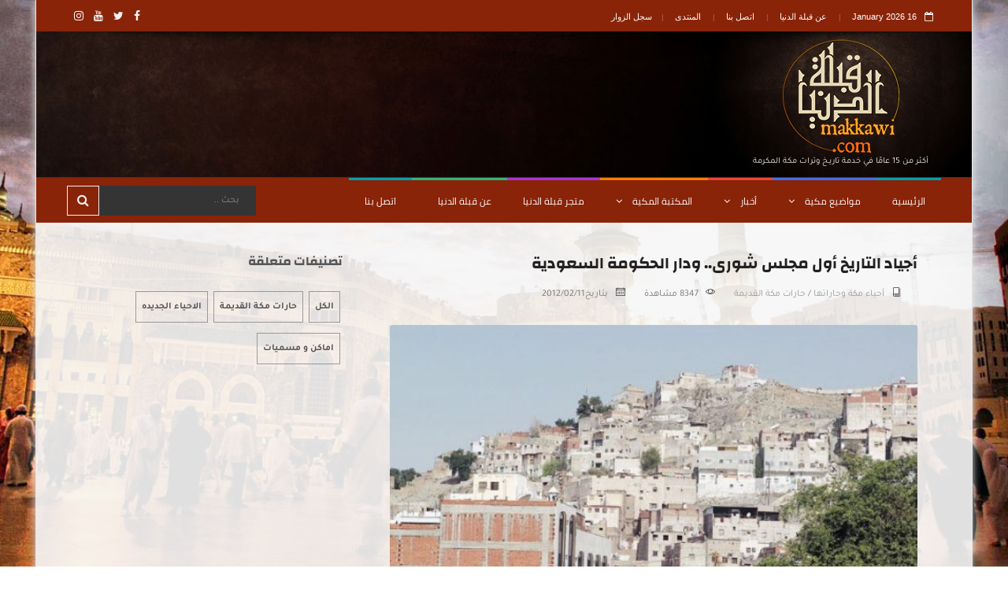

--- FILE ---
content_type: text/html; charset=utf-8
request_url: https://makkawi.azurewebsites.net/Article/766/%D8%A3%D8%AC%D9%8A%D8%A7%D8%AF-%D8%A7%D9%84%D8%AA%D8%A7%D8%B1%D9%8A%D8%AE-%D8%A3%D9%88%D9%84-%D9%85%D8%AC%D9%84%D8%B3-%D8%B4%D9%88%D8%B1%D9%89-%D9%88%D8%AF%D8%A7%D8%B1-%D8%A7%D9%84%D8%AD%D9%83%D9%88%D9%85%D8%A9-%D8%A7%D9%84%D8%B3%D8%B9%D9%88%D8%AF%D9%8A%D8%A9
body_size: 12447
content:
<!DOCTYPE html><html lang=ar class=no-js><head><meta charset=utf-8><meta http-equiv=X-UA-Compatible content="IE=edge"><meta name=viewport content="width=device-width, initial-scale=1, maximum-scale=1 shrink-to-fit=no"><title>أجياد التاريخ أول مجلس شورى.. ودار الحكومة السعودية - قبلة الدنيا</title><meta name=description content="أجياد التاريخ أول مجلس شورى.. ودار الحكومة السعودية"><meta name=og:title content="أجياد التاريخ أول مجلس شورى.. ودار الحكومة السعودية"><meta name=og:description content="أجياد التاريخ أول مجلس شورى.. ودار الحكومة السعودية"><link rel=stylesheet href=https://maxcdn.bootstrapcdn.com/bootstrap/4.0.0/css/bootstrap.min.css><meta name=x-stylesheet-fallback-test content="" class=sr-only><script>!function(a,b,c,d){var e,f=document,g=f.getElementsByTagName("SCRIPT"),h=g[g.length-1].previousElementSibling,i=f.defaultView&&f.defaultView.getComputedStyle?f.defaultView.getComputedStyle(h):h.currentStyle;if(i&&i[a]!==b)for(e=0;e<c.length;e++)f.write('<link href="'+c[e]+'" '+d+"/>")}("position","absolute",["\/lib\/bootstrap\/dist\/css\/bootstrap.css?v=jBpMJWNNWEGSSqsYSKzJ3Lw9VnIYMFPItx_yE5tl18M"],"rel=\u0022stylesheet\u0022 ");</script><link rel=stylesheet href="/css/fonts.css?v=-CyHLszRsDtFLXB8APx52GIuYOWeZiDakeUmWGQAD0Y"><link rel=stylesheet href="/css/Global.min.css?v=_vEWvY0feebwrAMAYbzZX-FBO3R8NfH3MVa4v1f5YeY"></head><body class=boxed-style><script src="/NToastNotify/js/dist/toastr.js?v=201903210508"></script><script>if(nToastNotify){nToastNotify.init({firstLoadEvent:'DOMContentLoaded',messages:undefined,responseHeaderKey:'X-NToastNotify-Messages',requestHeaderKey:'X-Requested-With',libraryDetails:{"varName":"toastr","scriptSrc":"https://cdnjs.cloudflare.com/ajax/libs/toastr.js/latest/js/toastr.min.js","styleHref":"https://cdnjs.cloudflare.com/ajax/libs/toastr.js/latest/toastr.min.css","options":{"extendedTimeOut":5000,"positionClass":"toast-bottom-left","timeOut":9000,"progressBar":true,"type":"success"}},disableAjaxToasts:false});};</script><script async src="https://www.googletagmanager.com/gtag/js?id=UA-96184898-3"></script><script>window.dataLayer=window.dataLayer||[];function gtag(){dataLayer.push(arguments);}
gtag('js',new Date());gtag('config','UA-96184898-3');</script><div id=fb-root></div> <div id=container>  <header class=clearfix> <div class=top-line> <div class=container> <div class=row> <div class="col-md-8 col-sm-9"> <ul class=info-list><li> <span class=live-time><i class="fa fa-calendar-o"></i>16 January 2026 </span> </li> <li> <a href=/%D9%85%D9%86-%D9%86%D8%AD%D9%86>عن قبلة الدنيا</a> </li> <li> <a href=/%D8%A7%D8%AA%D8%B5%D9%84-%D8%A8%D9%86%D8%A7>اتصل بنا</a> </li> <li> <a href=https://forum.makkawi.com target=_blank>المنتدى</a> </li> <li><a href=/Feedback>سجل الزوار</a></li></ul> </div> <div class="col-md-4 col-sm-3"> <ul class=social-icons><li><a class=facebook href="https://www.facebook.com/makkawicom/" target=_blank><i class="fa fa-facebook"></i></a></li> <li><a class=twitter href=https://twitter.com/makkawicom target=_blank><i class="fa fa-twitter"></i></a></li> <li><a class=youtube href="https://www.youtube.com/makkawiTV/" target=_blank><i class="fa fa-youtube"></i></a></li> <li><a class=instagram href=https://www.instagram.com/makkawicom target=_blank><i class="fa fa-instagram"></i></a></li></ul> </div> </div> </div> </div> <div class=header-banner-place> <div class=container> <a class=navbar-brand href="/"> <img src="/images/logo.png?v=zdUW6F92JwQhcnrUsXADxzU55ki5R9wkv4Wqp3sG2Kw" alt=""> <p> أكثر من 15 عامًا في خدمة تاريـخ وتراث مكة المكرمة</p> </a> <div class="flexslider slider-widget advertisement" style=background:none> <ul class=slides style=margin-top:0> </ul> </div> </div> </div>  <nav class="navbar navbar-expand-lg navbar-dark bg-dark"> <div class=container> <button class=navbar-toggler type=button data-toggle=collapse data-target=#navbarSupportedContent aria-controls=navbarSupportedContent aria-expanded=false aria-label="Toggle navigation"> <span class=navbar-toggler-icon></span> </button> <div class="collapse navbar-collapse" id=navbarSupportedContent> <ul class="navbar-nav mr-auto"><li asp-controller=Home asp-action=Index> <a href="/">الرئيسية</a> </li> <li class="nav-item drop-link"> <a class=features href=/Articles> مواضيع مكية <i class="fa fa-angle-down" aria-hidden=true></i> </a> <ul class=dropdown><li> <a href=/Articles/48> المســـجد الحــــرام <i class="fa fa-angle-right" aria-hidden=true></i> </a> <ul class="dropdown level2"><li><a href=/Articles/50>الكعبة المشرفة </a></li> <li><a href=/Articles/51>حجر اسماعيل</a></li> <li><a href=/Articles/52>مقام سيدنا ابراهيم</a></li> <li><a href=/Articles/134>بئر زمزم</a></li> <li><a href=/Articles/135>الصفا و المروة</a></li> <li><a href=/Articles/136>المطاف</a></li> <li><a href=/Articles/137>المسعى</a></li> <li><a href=/Articles/138>ابواب و مآذن </a></li> <li><a href=/Articles/139>ائمة و خطباء</a></li> <li><a href=/Articles/140>عمارة المسجد الحرام</a></li> <li><a href=/Articles/141>المؤذنون</a></li></ul> </li> <li> <a href=/Articles/46> المكـان و المكــانة <i class="fa fa-angle-right" aria-hidden=true></i> </a> <ul class="dropdown level2"><li><a href=/Articles/47>ادعية مختارة</a></li> <li><a href=/Articles/128>فضل مكة</a></li> <li><a href=/Articles/129>اسماء مكة</a></li> <li><a href=/Articles/130>جغرافية مكة</a></li> <li><a href=/Articles/131>تاريخ مكة</a></li> <li><a href=/Articles/132>حدود مكة</a></li> <li><a href=/Articles/142>احصائيات </a></li></ul> </li> <li> <a href=/Articles/234> الحــج و الطــوافة <i class="fa fa-angle-right" aria-hidden=true></i> </a> <ul class="dropdown level2"><li><a href=/Articles/235>المشاعر المقدسة</a></li> <li><a href=/Articles/236>الحج فضائل و احكام</a></li> <li><a href=/Articles/237>ارباب الطوائف</a></li> <li><a href=/Articles/238>أعلام الطوافة</a></li> <li><a href=/Articles/239>عضوية مكتب طوافة</a></li> <li><a href=/Articles/264>طرق الحج</a></li> <li><a href=/Articles/279>مكتبة الحج و الطوافة </a></li></ul> </li> <li> <a href=/Articles/251> بحوث و دراسات <i class="fa fa-angle-right" aria-hidden=true></i> </a> <ul class="dropdown level2"><li><a href=/Articles/263>أ.د هشام محمد علي عجيمي </a></li> <li><a href=/Articles/267>عمر المضواحي</a></li> <li><a href=/Articles/268>تقارير قبلة الدنيا </a></li> <li><a href=/Articles/271>مبادرة معاد</a></li> <li><a href=/Articles/272>الوثائق و المخطوطات</a></li> <li><a href=/Articles/273>أ.حسين بافقيه</a></li> <li><a href=/Articles/274>حسام عبدالعزيز مكاوي</a></li> <li><a href=/Articles/275>قبلة الدنيا ..أعمال و انجازات</a></li> <li><a href=/Articles/293>مختارات من شذرات الذهب | تأليف أحمد بن ابراهيم الغزاوي </a></li> <li><a href=/Articles/287>ا.د ناصر بن علي الحارثي رحمه الله </a></li> <li><a href=/Articles/284>معالي الشيخ الدكتور عبدالوهاب بن إبراهيم أبو سليمان</a></li></ul> </li> <li> <a href=/Articles/54> أعــلام مـن مكـــة <i class="fa fa-angle-right" aria-hidden=true></i> </a> <ul class="dropdown level2"><li><a href=/Articles/55>علماء</a></li> <li><a href=/Articles/56>قراء</a></li> <li><a href=/Articles/57>امراء مكة</a></li> <li><a href=/Articles/58>عمد الحارات</a></li> <li><a href=/Articles/59>أصحاب المهن </a></li> <li><a href=/Articles/133>رجال</a></li> <li><a href=/Articles/166>نساء من مكة</a></li></ul> </li> <li> <a href=/Articles/60> أمـاكــن و معالـــم <i class="fa fa-angle-right" aria-hidden=true></i> </a> <ul class="dropdown level2"><li><a href=/Articles/62>المساجد</a></li> <li><a href=/Articles/63>أماكن اثرية</a></li> <li><a href=/Articles/64>بيوت الصحابة</a></li> <li><a href=/Articles/65>قلاع و قصور</a></li> <li><a href=/Articles/66>اسواق مكة </a></li> <li><a href=/Articles/67>المكتبات </a></li> <li><a href=/Articles/186>متـــاحـف </a></li> <li><a href=/Articles/233>اودية و جبال</a></li> <li><a href=/Articles/269>الأربطة و الأوقاف</a></li></ul> </li> <li> <a href=/Articles/68> أحياء مكة وحاراتها <i class="fa fa-angle-right" aria-hidden=true></i> </a> <ul class="dropdown level2"><li><a href=/Articles/69>حارات مكة القديمة</a></li> <li><a href=/Articles/75>الاحياء الجديده</a></li> <li><a href=/Articles/76>اماكن و مسميات</a></li></ul> </li> <li> <a href=/Articles/70> تـــراث و ثقــافة <i class="fa fa-angle-right" aria-hidden=true></i> </a> <ul class="dropdown level2"><li><a href=/Articles/71>العادات و التقاليد </a></li> <li><a href=/Articles/72>اللهجة المكاوية</a></li> <li><a href=/Articles/73>الاطعمة المكية</a></li> <li><a href=/Articles/74>العاب و فنون</a></li> <li><a href=/Articles/190>البيوت في مكة </a></li> <li><a href=/Articles/192>الاندية والملتقيات الثقافية</a></li> <li><a href=/Articles/193>ملابس المكيين</a></li> <li><a href=/Articles/277>مكة المكرمة في الشعر </a></li> <li><a href=/Articles/281>ذاكرة مكة الضوئية</a></li></ul> </li> <li> <a href=/Articles/77> قطـــــاعــــــــــات <i class="fa fa-angle-right" aria-hidden=true></i> </a> <ul class="dropdown level2"><li><a href=/Articles/78>مهن و صناعات</a></li> <li><a href=/Articles/79>التعليم و الرياضة</a></li> <li><a href=/Articles/80>أمانة العاصمة المقدسة</a></li> <li><a href=/Articles/200>الاعلام</a></li> <li><a href=/Articles/206>الصحة</a></li></ul> </li> <li> <a href=/Articles/81> متـــــــــفرقــــــات <i class="fa fa-angle-right" aria-hidden=true></i> </a> <ul class="dropdown level2"><li><a href=/Articles/82>اوائل و بدايات</a></li> <li><a href=/Articles/83>أحداث تاريخية </a></li> <li><a href=/Articles/145>الرحلات الى مكة </a></li> <li><a href=/Articles/191>الاندية والملتقيات الثقافية</a></li> <li><a href=/Articles/196>مشاريع التطوير بمكة المكرمة</a></li> <li><a href=/Articles/197>تقارير خاصة</a></li></ul> </li> <li> <a href=/Articles/49> منطقة مكة المكرمة <i class="fa fa-angle-right" aria-hidden=true></i> </a> <ul class="dropdown level2"><li><a href=/Articles/218>جدة</a></li> <li><a href=/Articles/219>الطائف</a></li> <li><a href=/Articles/278>محافظة الكامل</a></li></ul> </li></ul> </li> <li class=nav-item asp-controller=News asp-action=index> <a class="nav-link world" href=/News>أخبار <i class="fa fa-angle-down" aria-hidden=true></i></a> <div class=mega-posts-menu> <div class=posts-line> <ul class=filter-list><li> <h2> <a href=/News>الكل</a></h2> </li> <li> <h2> <a href=/News/1>اخبار مكة</a></h2> </li> <li> <h2> <a href=/News/2>اخبار قبلة الدنيا</a></h2> </li> <li> <h2> <a href=/News/3>اخبار الحرم</a></h2> </li></ul> </div> </div> </li> <li class=nav-item> <a class="nav-link sport" href=#>المكتبة المكية <i class="fa fa-angle-down" aria-hidden=true></i></a> <div class=mega-posts-menu> <div class=posts-line> <div class=row> <div class="col-lg-3 col-md-6"> <div class="news-post standart-post"> <div class=post-image> <a href=/Books> <img src=/upload/others/books.jpg alt=""> </a> <a class="category category-sport" href=/Books>الكتب</a> </div> </div> </div> <div class="col-lg-3 col-md-6"> <div class="news-post standart-post"> <div class=post-image> <a href=/Library> <img src=/upload/others/articles.jpg alt=""> </a> <a class="category category-sport" href=/Library>المقالات</a> </div> </div> </div> <div class="col-lg-3 col-md-6"> <div class="news-post standart-post"> <div class=post-image> <a href=/Gallery> <img src=/upload/others/photogallary.jpg alt=""> </a> <a class="category category-sport" href=/Gallery>مكتبة الصور</a> </div> </div> </div> <div class="col-lg-3 col-md-6"> </div> </div> </div> </div> </li> <li class=nav-item> <a class="nav-link fashion" title=قريباً>متجر قبلة الدنيا</a> </li> <li class="nav-item drop-link"> <a class="nav-link food" href=/%D9%85%D9%86-%D9%86%D8%AD%D9%86>عن قبلة الدنيا <i class=fa aria-hidden=true></i></a> </li> <li asp-controller=Home asp-action=Contact><a href=/%D8%A7%D8%AA%D8%B5%D9%84-%D8%A8%D9%86%D8%A7>اتصل بنا </a></li></ul> </div> <form class="form-inline my-2 my-lg-0" id=searchform method=get role=form action=/News/121> <div class=input-group> <input class="form-control mr-sm-2" type=search id=searchtext name=filter placeholder="بحث .." aria-label=Search> <div class=input-group-prepend> <button class="btn btn-outline-secondary" type=button data-toggle=dropdown aria-haspopup=true aria-expanded=false><i class="fa fa-search"></i></button> <div class=dropdown-menu> <a class=dropdown-item href=/News/121 onclick="this.href+='?filter='+document.getElementById('searchtext').value">الأخبار</a> <a class=dropdown-item href=/Articles/121 onclick="this.href+='?filter='+document.getElementById('searchtext').value">المواضيع المكية</a> <a class=dropdown-item href=/Books/121 onclick="this.href+='?filter='+document.getElementById('searchtext').value">الكتب</a> <a class=dropdown-item href=/Library/121 onclick="this.href+='?filter='+document.getElementById('searchtext').value">مقالات المكتبة المكية</a> <a class=dropdown-item href=/Author onclick="this.href+='?filter='+document.getElementById('searchtext').value">الكتاب والمؤلفين</a> </div> </div> </div> </form> </div> </nav> </header>   <section id=content-section> <div class=container><style>#sync1 .item{background:rgba(0,0,0,0.25);padding:0;margin:0;color:#FFF;-webkit-border-radius:6px;-moz-border-radius:6px;border-radius:6px;text-align:center}#sync2 .item{background:#C9C9C9;padding:0;margin:5px;color:#FFF;-webkit-border-radius:3px;-moz-border-radius:3px;border-radius:3px;text-align:center;cursor:pointer}#sync2 .item h1{font-size:18px}#sync2 .synced .item{background:#0c83e7;border:solid;border-width:2px;border-color:rgba(250,75,9,0.85)}.single-post img{height:auto;margin-bottom:0;-webkit-border-radius:3px;-moz-border-radius:3px;border-radius:3px}</style><div class=row> <div class=col-lg-8>  <div class=single-post> <h1> أجياد التاريخ أول مجلس شورى.. ودار الحكومة السعودية</h1> <ul class=post-tags><li><i class="lnr lnr-book"></i><a href=/Articles/68> أحياء مكة وحاراتها </a> / <a href=/Articles/69> حارات مكة القديمة</a> </li> <li><i class="lnr lnr-eye"></i><a><span>8347 مشاهدة </span></a></li> <li><i class="lnr lnr-calendar-full"></i>بتاريخ<a>2012/02/11</a></li></ul> <div class=share-post-box><script src="//s7.addthis.com/js/300/addthis_widget.js#pubid=ra-5b8cd89be717c1de"></script><div class=addthis_inline_share_toolbox data-url=https://makkawi.azurewebsites.net/Article/766/أجياد-التاريخ-أول-مجلس-شورى-ودار-الحكومة-السعودية data-title=""></div> </div> <div class=text-boxes style=font-family:var(--main-body-font),Tahoma,Arial> <img src="/uploads/arts/766.jpg?w=500" alt=""> <p> <div align=justify><strong><font size=3 face="Times New Roman">حينما تفتش أوراق نشأة وتاريخ &laquo;أجياد&raquo; أحد أقدم أحياء مكة المكرمة والمجاور للمسجد الحرام، ستجد كما هائلا من التاريخ والأحداث التي شهدها هذا الحي الذي احتضن أول مجلس للشورى في عهد الملك عبد العزيز يرحمه الله، وضمت منطقة أجياد &laquo;الحميدية&raquo; دار الحكومة السعودية، ومرافق الإمارة والأمن وبقيت &laquo;التكية&raquo; تعمل حتى وقت قريب في دعم مؤونة الفقراء والمحتاجين وتأمين كل ما يحتاجونه من طعام وملبس.</font><br> <br> <font size=3 face="Times New Roman">&laquo;عكاظ&raquo; تجولت في حارات وأزقة &laquo;أجياد&raquo; القديمة، التي تحولت أجزاء كبيرة منها إلى مصاف المناطق المطورة عالميا والحاضنة لمشاريع حققت لها السبق على كافة المدن العالمية، حيث استقر فيها مشروع وقف الملك عبد العزيز الذي يحوي أطول برج للساعة في العالم.</font><br> <br> <font size=3 face="Times New Roman">وخلال جولتنا في إحدى المناطق التاريخية القديمة وجدنا أن هناك ترابطا ثقافيا واجتماعيا بين أصالة الماضي وحضارة المستقبل حيث ظهر جليا الحفاظ على تاريخ وتراث الماضي رغم ما تشهده المنطقة من تطوير، واستطعنا تلمس ذلك من خلال أبرز المواقع والأعمال التي اشتهرت بها منطقة أجياد وبين ما هي عليه اليوم.</font><br> <br> <font size=3 face="Times New Roman">وحينما نتحدث عن &laquo;الحميدية&raquo; التي كان يطلق عليها دار الحكومة السعودية نجد أن أثرها باق حتى يومنا الحاضر لأن دورها كان يتمحور حول حفظ الأمن ومصدر اتخاذ القرار وملجأ الحل بين المتنازعين، وتهتم بشؤون المدينة عمرانيا، في ذلك الوقت حيث كانت بيوتات مكة وأحياؤها تلتف حول المسجد الحرام، ونجد أن هذا المسمى لم يعد موجودا لكن الدور لايزال قائما في مبنى الرئاسة العامة لشؤون المسجد الحرام التي تقع في &laquo;أجياد&raquo; في وقتنا الحالي وتتولى إدارة شؤون المسجد الحرام والساحات المحيطة به في منع السلوكيات الخاطئة والمحافظة على النظافة والتنظيم وتأمين احتياجات قاصدي البيت الحرام الذي أتت توسعاته خلال السنوات الماضية على كافة البيوت القديمة المجاورة له.</font><br> <br> <font size=3 face="Times New Roman">وحينما نتحدث عن &laquo;التكية&raquo; فهي عمل خيري ووقف في ذلك الوقت لفقراء المسجد الحرام وكان للملك عبد العزيز دور في استمرار هذا العمل الخيري بعد توقفه لأسباب ضعف الدعم، وتم تطوير ذلك العمل إلى عمل وقفي يحمل اسم المؤسس متمثلا وقف الملك عبد العزيز الذي يعود ريعه للمسجد الحرام.. وإذا ما تحدثنا عن &laquo;ساعة مكة&raquo; فإننا نجد أن هذه الساعة ارتبطت بجياد في قرون مضت حيث كان هناك ساعة معلقة في دار الحميدية تستخدم لدخول وقت الأذان وكان صوتها يسمع من معظم البيوت المجاورة للمسجد الحرام.</font><br> <br> <font size=3 face="Times New Roman">في حديث المركاز في بيوتات أجياد كبار السن يستحضرون للأبناء ذكريات جميلة شهدتها المنطقة التي يسكنونها والتي تعد منطقة الحكم والإدارة في قرون مضت ولازالت تحافظ على تلك الأصالة وذلك الإرث التاريخي المتجذر المليء بالكثير من القصص والعبر كونها المنطقة التي احتضنت كل شؤون الحكم والإدارة والحياة العامة، ففيها أضخم الأسواق وبين جنباتها دار الحكومة ومطبعة. يقول المؤرخ إبراهيم رفعت: &laquo;شعب أجياد أجمل مواقع مكة لعلوه وسعة طرقه وكثرة بيوته التي يسكنها غالب الموظفين، وفي أجياد ميدان لاستعراض العساكر وفيه المطبعة ودار للبريد ومركز الصحة&raquo;.</font><br> <br> <font size=3 face="Times New Roman">العم سعيد أحمد بشيري قال: &laquo;مبنى الحميدية، أو ما يسمى بدار الحكومة السعودية يتكون من دورين، وبني بشكل هندسي جميل، يقع في المبنى مكاتب الأمن العام، والمحكمة المستعجلة، وكتابة العدل، وقسم التحقيقات الجنائية، ومديرية الأوقاف، ومجلس الشورى، وإدارة إحصاء النفوس، وقسم رخص قيادات السيارات حيث كانت تكتب استمارة الرخصة بالخط اليدوي في عام 1340هـ، ومصلى في الطابق الثاني من المبنى يصلي فيه الملك فيصل رحمه الله إذا جاء إلى مكة، وقد هدمت وأدخلت مساحتها في توسعة المسجد الحرام الأولى عام 1375هـ&raquo; .</font><br> <br> <font size=3 face="Times New Roman">وأضاف سعيد أحمد أن من بين العمد خلال السنوات الماضية جميل أحمد بغدادي، وطاهر جميل بغدادي، وعلي كتبي، عبدالرحمن تمبكاني، ومن أبرز بيوت مكة الذين سكنوها آل البغدادي، وآل مالكي، آل بخش، آل الفاسي، آل ابن دهيش، آل البليلة، آل القزاز، آل الكعكي، آل الحلواني، آل المكي، آل بافقيه، آل الفضل، آل نصيف، آل الغزاوي.</font><br> <br> <font size=3 face="Times New Roman">في حين ذكر العم (الدوسي علي بخيت) متحدثا من منزله الواقع في أجياد فقال: &laquo;قضيت عمري كله في أجياد سكنتها وهي خالية من السكان عدا بعض البيوتات القديمة الملاصقة للحرم والتي ذهبت جميعها ضمن مراحل التوسعات التي شهدها المسجد الحرام على مدى السنوات الماضية، وأضاف الدوسي: عملت &laquo;رجل عسة&raquo; مهمتي حماية الحارات في أجياد من السرقة في ساعات الليل المتأخرة كون الجميع كانوا يخلدون إلى النوم عقب صلاة العشاء مباشرة حيث تغلق محلات البيع ولا تفتح إلا بعد صلاة الفجر، كانت حياة جميلة، ولازلنا نتحدث عن حياتنا في الماضي عبر ذكريات نسطرها للأجيال جيلا بعد جيل، وتطورت أجياد مع مرور الزمن لكنني أحن كثيرا إلى الماضي البعيد حيث كانت أجياد تحتضن &laquo;الحميدية&raquo; مبنى الحكومة الذي يضم جميع الإدارات ويقع في أجياد مقابل الحرم&raquo;.</font><br> <br> <font size=3 face="Times New Roman">وأضاف الدوسي علي بخيت &laquo;أصابتني فرحة غامرة حينما أنشئت ساعة مكة في منطقة أجياد كوني على علم بأن ساعة مكة تم اختيار موقعها بالقرب من موقع ساعــة مبنى الحميدية والتي كانت تحمل اسم ساعة الحرم وكانت تستخـــدم فـي تحديد الوقت ومعرفــــة مواعـيـــد الأذان في المسجد الحرام وكان صوتها له صدى يصل إلى أحياء مكة القــريـبــة مــن الحـــرم في ذلك الوقت&raquo;، وأوضح قائلا: إن سبب فرحتي هو ارتباط الساعـــة بأجيـــاد منــذ القـــدم.</font><br> <br> <font size=3 face="Times New Roman">ويستذكر العم الدوسي قبل 60 عاما تفاصيل بنائه لمنزله في &laquo;أجياد&raquo; حيث قام بشراء جبل كامل بقيمة 1700 ريال وباع جزءا من الأرض وأنشأ في الجزء المتبقي منزلا مكونا من طابقين يسكن وأســـرتـــه في طابق ويؤجر الطابق الآخر في مواسم رمضان والحج كون راتبه كان ضعيفا حينما كان يعمل &laquo;عسة&raquo; لحفظ أمن الحارات..</font><br> <br> <font size=3 face="Times New Roman">ويتذكر الدوسي قصة &laquo;التكية المصرية&raquo; فيقول: كانت تستخدم في تقديم السبيل للفقراء والمحتاجين وبعد ذلك توقف عملها فجأة لأسباب توقف الدعم المادي عنها فتكفل الملك المؤسس عبد العزيز بن عبد الرحمن آل سعود يرحمه الله بدعمها لاستمرار عملها في مساعدة الفقراء.</font><br> <br> <font size=3 face="Times New Roman">المصدر : عكاظ 1433/3/19هـ</font><br> <br> <br> </strong></div> </p> </div> <br> <div class=text-boxes> <ul class=tags-list> </ul> </div> </div>     <div class="posts-block featured-box"> <div class=title-section> <h1>قد ترغب أيضا بقراءة..</h1> </div> <div class=owl-wrapper> <div class=owl-carousel data-num=3> <div class=item> <div class="news-post standart-post"> <div class=post-image> <a href=/Article/1637> <img src="/uploads/arts/1637.jpg?w=223" alt="" style=height:150px;object-fit:cover> </a> <a class=category style=background-color: href=/Articles/69>حارات مكة القديمة</a> </div> <h2><a href=/Article/1637>بعض من الشامية القديمة (باب القطبي و باب الزيادة و ما بينهما)</a></h2> </div> </div> <div class=item> <div class="news-post standart-post"> <div class=post-image> <a href=/Article/1670> <img src="/uploads/arts/1670.jpg?w=223" alt="" style=height:150px;object-fit:cover> </a> <a class=category style=background-color: href=/Articles/69>حارات مكة القديمة</a> </div> <h2><a href=/Article/1670> شعب أَبي دُب ( دحلةُ الجن )</a></h2> </div> </div> <div class=item> <div class="news-post standart-post"> <div class=post-image> <a href=/Article/1697> <img src="/uploads/arts/1697.jpg?w=223" alt="" style=height:150px;object-fit:cover> </a> <a class=category style=background-color: href=/Articles/69>حارات مكة القديمة</a> </div> <h2><a href=/Article/1697>أجياد</a></h2> </div> </div> <div class=item> <div class="news-post standart-post"> <div class=post-image> <a href=/Article/1700> <img src="/uploads/arts/1700.jpg?w=223" alt="" style=height:150px;object-fit:cover> </a> <a class=category style=background-color: href=/Articles/69>حارات مكة القديمة</a> </div> <h2><a href=/Article/1700>في الشامية كانت لنا أيام ( 1 ) </a></h2> </div> </div> <div class=item> <div class="news-post standart-post"> <div class=post-image> <a href=/Article/1701> <img src="/uploads/arts/1701.jpg?w=223" alt="" style=height:150px;object-fit:cover> </a> <a class=category style=background-color: href=/Articles/69>حارات مكة القديمة</a> </div> <h2><a href=/Article/1701>في الشامية كانت لنا أيام ( 2 ) | حدودها</a></h2> </div> </div> <div class=item> <div class="news-post standart-post"> <div class=post-image> <a href=/Article/1702> <img src="/uploads/arts/1702.jpg?w=223" alt="" style=height:150px;object-fit:cover> </a> <a class=category style=background-color: href=/Articles/69>حارات مكة القديمة</a> </div> <h2><a href=/Article/1702> في الشامية كانت لنا أيام ( 3 ) | أهلها</a></h2> </div> </div> <div class=item> <div class="news-post standart-post"> <div class=post-image> <a href=/Article/1703> <img src="/uploads/arts/1703.jpg?w=223" alt="" style=height:150px;object-fit:cover> </a> <a class=category style=background-color: href=/Articles/69>حارات مكة القديمة</a> </div> <h2><a href=/Article/1703> في الشامية كانت لنا أيام ( 4 ) | من كان بها من العلماء</a></h2> </div> </div> <div class=item> <div class="news-post standart-post"> <div class=post-image> <a href=/Article/1705> <img src="/uploads/arts/1705.jpg?w=223" alt="" style=height:150px;object-fit:cover> </a> <a class=category style=background-color: href=/Articles/69>حارات مكة القديمة</a> </div> <h2><a href=/Article/1705>في الشامية كانت لنا أيام ( 5 ) | الطوافة و المطوفين</a></h2> </div> </div> <div class=item> <div class="news-post standart-post"> <div class=post-image> <a href=/Article/1791> <img src="/uploads/arts/1791.jpg?w=223" alt="" style=height:150px;object-fit:cover> </a> <a class=category style=background-color: href=/Articles/69>حارات مكة القديمة</a> </div> <h2><a href=/Article/1791>القارئ الشيخ عبد الباسط عبد الصمد في الحجون</a></h2> </div> </div> <div class=item> <div class="news-post standart-post"> <div class=post-image> <a href=/Article/1842> <img src="/uploads/arts/1842.jpg?w=223" alt="" style=height:150px;object-fit:cover> </a> <a class=category style=background-color: href=/Articles/69>حارات مكة القديمة</a> </div> <h2><a href=/Article/1842>عمارة البندقجي ذكرى حبيب ومنزل</a></h2> </div> </div> </div> </div> </div>     <div id=comments class=comment-area-box> <div class=title-section> <h1>0 <span> تعليقات</span></h1> </div> <ul class=comment-tree> </ul> </div>    </div> <div class="col-lg-4 sidebar-sticky">  <div class="sidebar theiaStickySidebar"> <div class="widget tags-widget"> <h1>تصنيفات متعلقة</h1> <ul class=tags-list><li> <h2> <a href=/Articles>الكل</a></h2> </li> <li> <h2> <a href=/Articles/69>حارات مكة القديمة</a></h2> </li> <li> <h2> <a href=/Articles/75>الاحياء الجديده</a></h2> </li> <li> <h2> <a href=/Articles/76>اماكن و مسميات</a></h2> </li></ul> </div> <div class="widget slider-widget" style=margin-top:-16px> <div class=flexslider> <ul class=slides> </ul> </div> </div> </div> </div> </div>   <div class="flexslider slider-widget advertisement" style=background:none> <ul class=slides style=margin-top:0> </ul> </div> </div> </section>   <footer> <div class=container> <div class=up-footer> <div class=row> <div class="col-lg-8 col-md-8"> <div class="footer-widget text-widget"> <img style=display:inline-block;float:right src=/images/logo.png alt=""> <p style=padding-right:173px;padding-top:30px>أتى موقع "قبلة الدنيا مكة المكرمة" في فضاء هذه القرية الكونية ، ليسدّ فراغاً حول أعظم مدينة على وجه الأرض .. مهوى الأفئدة .. منبع زمزم .. مركز العالم وأمنه .. مكة المكرمة .. في ظل هذه الكثرة من المعلوماتية المتناثرة هنا وهناك .. يبرز موقع مكاوي باقتدار ليقدّم المعلومة الأمينة عن هذه البلدة الطاهرة .. مستكتباً بعض المهتمين بالشأن المكي .. تاريخاً .. واجتماعاً .. وتراثاً .. </p> </div> </div> <div class="col-lg-4 col-md-4"> <div class="footer-widget widget-photoday"> <h1>كن على تواصل معنا عبر </h1> <ul class="social-icons text-center"><li><a class=facebook href="https://www.facebook.com/makkawicom/" target=_blank><i class="fa fa-facebook"></i></a></li> <li><a class=twitter href=https://twitter.com/makkawicom target=_blank><i class="fa fa-twitter"></i></a></li> <li><a class=youtube href="https://www.youtube.com/makkawiTV/" target=_blank><i class="fa fa-youtube"></i></a></li> <li><a class=instagram href=https://www.instagram.com/makkawicom target=_blank><i class="fa fa-instagram"></i></a></li></ul> </div> </div> </div> </div> <div class=down-footer> <p>&copy; Copyright 2017 Makkawi.com <a href=http://Makkawi.com class=go-top><i class="fa fa-caret-up" aria-hidden=true></i></a> </p> </div> </div> </footer>  </div>  <div class="modal fade" id=loginModal tabindex=-1 role=dialog aria-hidden=true> <div class=modal-dialog role=document> <div class=modal-content> <div class=modal-body> <div class=title-section> <h1>تسجيل دخول</h1> </div> <form id=login-form> <p>Welcome! Login to your account.</p> <label for=username>Username or Email Address*</label> <input id=username name=username type=text> <label for=password>Password*</label> <input id=password name=password type=password> <button type=submit id=submit-register> <i class="fa fa-paper-plane"></i> Login </button> </form> <p>Don't have account? <a href=register.html>Register Here</a></p> </div> </div> </div> </div><script src=//ajax.aspnetcdn.com/ajax/jquery/jquery-2.2.0.min.js crossorigin=anonymous integrity=sha384-K+ctZQ+LL8q6tP7I94W+qzQsfRV2a+AfHIi9k8z8l9ggpc8X+Ytst4yBo/hH+8Fk></script><script>(window.jQuery||document.write("\u003Cscript src=\u0022\/lib\/jquery\/dist\/jquery.min.js\u0022 crossorigin=\u0022anonymous\u0022 integrity=\u0022sha384-K\u002BctZQ\u002BLL8q6tP7I94W\u002BqzQsfRV2a\u002BAfHIi9k8z8l9ggpc8X\u002BYtst4yBo\/hH\u002B8Fk\u0022\u003E\u003C\/script\u003E"));</script><script src=//maxcdn.bootstrapcdn.com/bootstrap/4.0.0/js/bootstrap.min.js crossorigin=anonymous integrity=sha384-JZR6Spejh4U02d8jOt6vLEHfe/JQGiRRSQQxSfFWpi1MquVdAyjUar5+76PVCmYl></script><script>(window.jQuery&&window.jQuery.fn&&window.jQuery.fn.modal||document.write("\u003Cscript src=\u0022\/lib\/bootstrap\/dist\/js\/bootstrap.min.js\u0022 crossorigin=\u0022anonymous\u0022 integrity=\u0022sha384-JZR6Spejh4U02d8jOt6vLEHfe\/JQGiRRSQQxSfFWpi1MquVdAyjUar5\u002B76PVCmYl\u0022\u003E\u003C\/script\u003E"));</script><script src=https://www.google.com/recaptcha/api.js async defer></script><script async src="/js/site.min.js?v=FN-706KCqSaMzeA_XRrV2QFaciipN_4IkjmzM4uYx8k"></script><script src="/js/lazysizes.min.js?v=TAKkT1A7MjH-laNK0pwZ92ns2lMF7VlqJt_E5rIJ_rI" async></script><script>$("form").submit(function(event){var recaptcha=$("#g-recaptcha-response").val();if(recaptcha===""){event.preventDefault();alert("يرجى تكملة النموذج واختيار التاكد من العامل البشري");}});$(window).load(function(){var sync1=$("#sync1");var sync2=$("#sync2");sync1.owlCarousel({singleItem:true,slideSpeed:1000,navigation:false,afterAction:syncPosition,responsiveRefreshRate:200,autoPlay:3000,stopOnHover:true,navigation:true,paginationSpeed:1000,goToFirstSpeed:2000,singleItem:true,autoHeight:true,transitionStyle:"fade"});sync2.owlCarousel({items:5,itemsDesktop:[1199,10],itemsDesktopSmall:[979,10],itemsTablet:[768,8],itemsMobile:[479,4],pagination:false,responsiveRefreshRate:100,afterInit:function(el){el.find(".owl-item").eq(0).addClass("synced");}});function syncPosition(el){var current=this.currentItem;$("#sync2").find(".owl-item").removeClass("synced").eq(current).addClass("synced")
if($("#sync2").data("owlCarousel")!==undefined){center(current)}}
$("#sync2").on("click",".owl-item",function(e){e.preventDefault();var number=$(this).data("owlItem");sync1.trigger("owl.goTo",number);});function center(number){var sync2visible=sync2.data("owlCarousel").owl.visibleItems;var num=number;var found=false;for(var i in sync2visible){if(num===sync2visible[i]){var found=true;}}
if(found===false){if(num>sync2visible[sync2visible.length-1]){sync2.trigger("owl.goTo",num-sync2visible.length+2)}else{if(num-1===-1){num=0;}
sync2.trigger("owl.goTo",num);}}else if(num===sync2visible[sync2visible.length-1]){sync2.trigger("owl.goTo",sync2visible[1])}else if(num===sync2visible[0]){sync2.trigger("owl.goTo",num-1)}}});</script></body></html>